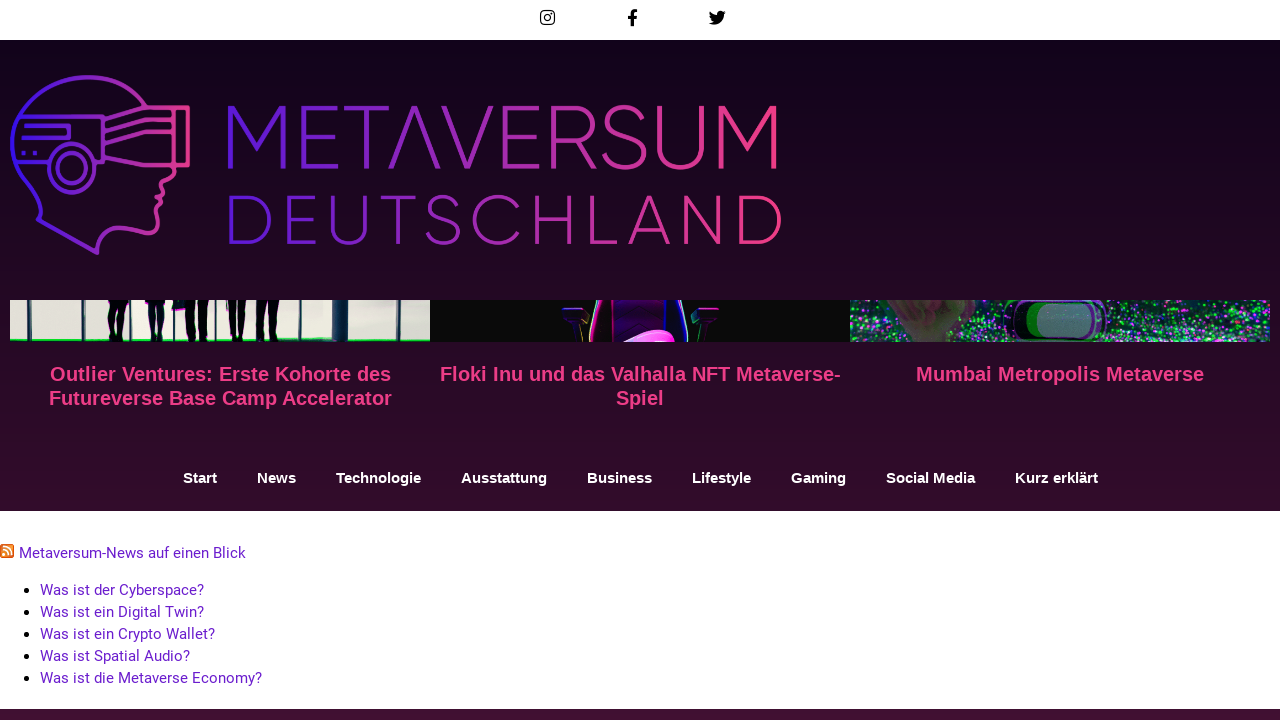

--- FILE ---
content_type: text/html; charset=UTF-8
request_url: https://metaversumdeutschland.de/tag/economy/
body_size: 13915
content:
<!doctype html>
<html lang="de">
<head>
	<meta charset="UTF-8">
	<meta name="viewport" content="width=device-width, initial-scale=1">
	<link rel="profile" href="https://gmpg.org/xfn/11">
	<title>Economy &#8211; Metaversum Deutschland</title>
<meta name="robots" content="index, follow, max-snippet:-1, max-image-preview:large, max-video-preview:-1">
<link rel="canonical" href="https://metaversumdeutschland.de/tag/economy/">
<meta property="og:url" content="https://metaversumdeutschland.de/tag/economy/">
<meta property="og:site_name" content="Metaversum Deutschland">
<meta property="og:locale" content="de_DE">
<meta property="og:type" content="object">
<meta property="og:title" content="Economy - Metaversum Deutschland">
<meta property="fb:pages" content="">
<meta property="fb:admins" content="">
<meta property="fb:app_id" content="">
<meta name="twitter:card" content="summary">
<meta name="twitter:site" content="">
<meta name="twitter:creator" content="">
<meta name="twitter:title" content="Economy - Metaversum Deutschland">
<link rel='dns-prefetch' href='//www.googletagmanager.com' />
<link rel='dns-prefetch' href='//i0.wp.com' />
<link rel='dns-prefetch' href='//pagead2.googlesyndication.com' />
<link rel="alternate" type="application/rss+xml" title="Metaversum Deutschland &raquo; Feed" href="https://metaversumdeutschland.de/feed/" />
<link rel="alternate" type="application/rss+xml" title="Metaversum Deutschland &raquo; Kommentar-Feed" href="https://metaversumdeutschland.de/comments/feed/" />
<link rel="alternate" type="application/rss+xml" title="Metaversum Deutschland &raquo; Economy Schlagwort-Feed" href="https://metaversumdeutschland.de/tag/economy/feed/" />
<link rel='stylesheet' id='all-css-c5e1d6ef1ef76258b8a8cd0e489d6f83' href='https://metaversumdeutschland.de/_jb_static/??-eJytVNtugzAM/Zs9Lc2oen2o9i2GGLAakigORfv7BejWaqVVU/aGrXMOPrZj2TlRWBPQBOl0W5Fh2cdQBFFa34itJFPoVmHMM0sOXxp5ET/f5RU11NhERI1aW4E6BiZYP6IXDZlnCUM6hVAjKPSxVBvQTxJ/[base64]/4Oax6rVkDjoSSW2mqZPyEMdHK7AoHCZw/3L8OAcZZvlKg2/2yXh1+v9Db6AokaZW68h55i1R0KZ/UmITCic2d7cg1G/PflsDtl2s9uvPvbr7VuRH7JvG9+OJg==' type='text/css' media='all' />
<style id='wp-img-auto-sizes-contain-inline-css'>
img:is([sizes=auto i],[sizes^="auto," i]){contain-intrinsic-size:3000px 1500px}
/*# sourceURL=wp-img-auto-sizes-contain-inline-css */
</style>
<style id='wp-emoji-styles-inline-css'>

	img.wp-smiley, img.emoji {
		display: inline !important;
		border: none !important;
		box-shadow: none !important;
		height: 1em !important;
		width: 1em !important;
		margin: 0 0.07em !important;
		vertical-align: -0.1em !important;
		background: none !important;
		padding: 0 !important;
	}
/*# sourceURL=wp-emoji-styles-inline-css */
</style>
<style id='classic-theme-styles-inline-css'>
/*! This file is auto-generated */
.wp-block-button__link{color:#fff;background-color:#32373c;border-radius:9999px;box-shadow:none;text-decoration:none;padding:calc(.667em + 2px) calc(1.333em + 2px);font-size:1.125em}.wp-block-file__button{background:#32373c;color:#fff;text-decoration:none}
/*# sourceURL=/wp-includes/css/classic-themes.min.css */
</style>
<style id='wpseopress-local-business-style-inline-css'>
span.wp-block-wpseopress-local-business-field{margin-right:8px}

/*# sourceURL=https://metaversumdeutschland.de/wp-content/plugins/wp-seopress-pro/public/editor/blocks/local-business/style-index.css */
</style>
<style id='wpseopress-table-of-contents-style-inline-css'>
.wp-block-wpseopress-table-of-contents li.active>a{font-weight:bold}

/*# sourceURL=https://metaversumdeutschland.de/wp-content/plugins/wp-seopress-pro/public/editor/blocks/table-of-contents/style-index.css */
</style>
<style id='global-styles-inline-css'>
:root{--wp--preset--aspect-ratio--square: 1;--wp--preset--aspect-ratio--4-3: 4/3;--wp--preset--aspect-ratio--3-4: 3/4;--wp--preset--aspect-ratio--3-2: 3/2;--wp--preset--aspect-ratio--2-3: 2/3;--wp--preset--aspect-ratio--16-9: 16/9;--wp--preset--aspect-ratio--9-16: 9/16;--wp--preset--color--black: #000000;--wp--preset--color--cyan-bluish-gray: #abb8c3;--wp--preset--color--white: #ffffff;--wp--preset--color--pale-pink: #f78da7;--wp--preset--color--vivid-red: #cf2e2e;--wp--preset--color--luminous-vivid-orange: #ff6900;--wp--preset--color--luminous-vivid-amber: #fcb900;--wp--preset--color--light-green-cyan: #7bdcb5;--wp--preset--color--vivid-green-cyan: #00d084;--wp--preset--color--pale-cyan-blue: #8ed1fc;--wp--preset--color--vivid-cyan-blue: #0693e3;--wp--preset--color--vivid-purple: #9b51e0;--wp--preset--gradient--vivid-cyan-blue-to-vivid-purple: linear-gradient(135deg,rgb(6,147,227) 0%,rgb(155,81,224) 100%);--wp--preset--gradient--light-green-cyan-to-vivid-green-cyan: linear-gradient(135deg,rgb(122,220,180) 0%,rgb(0,208,130) 100%);--wp--preset--gradient--luminous-vivid-amber-to-luminous-vivid-orange: linear-gradient(135deg,rgb(252,185,0) 0%,rgb(255,105,0) 100%);--wp--preset--gradient--luminous-vivid-orange-to-vivid-red: linear-gradient(135deg,rgb(255,105,0) 0%,rgb(207,46,46) 100%);--wp--preset--gradient--very-light-gray-to-cyan-bluish-gray: linear-gradient(135deg,rgb(238,238,238) 0%,rgb(169,184,195) 100%);--wp--preset--gradient--cool-to-warm-spectrum: linear-gradient(135deg,rgb(74,234,220) 0%,rgb(151,120,209) 20%,rgb(207,42,186) 40%,rgb(238,44,130) 60%,rgb(251,105,98) 80%,rgb(254,248,76) 100%);--wp--preset--gradient--blush-light-purple: linear-gradient(135deg,rgb(255,206,236) 0%,rgb(152,150,240) 100%);--wp--preset--gradient--blush-bordeaux: linear-gradient(135deg,rgb(254,205,165) 0%,rgb(254,45,45) 50%,rgb(107,0,62) 100%);--wp--preset--gradient--luminous-dusk: linear-gradient(135deg,rgb(255,203,112) 0%,rgb(199,81,192) 50%,rgb(65,88,208) 100%);--wp--preset--gradient--pale-ocean: linear-gradient(135deg,rgb(255,245,203) 0%,rgb(182,227,212) 50%,rgb(51,167,181) 100%);--wp--preset--gradient--electric-grass: linear-gradient(135deg,rgb(202,248,128) 0%,rgb(113,206,126) 100%);--wp--preset--gradient--midnight: linear-gradient(135deg,rgb(2,3,129) 0%,rgb(40,116,252) 100%);--wp--preset--font-size--small: 13px;--wp--preset--font-size--medium: 20px;--wp--preset--font-size--large: 36px;--wp--preset--font-size--x-large: 42px;--wp--preset--spacing--20: 0.44rem;--wp--preset--spacing--30: 0.67rem;--wp--preset--spacing--40: 1rem;--wp--preset--spacing--50: 1.5rem;--wp--preset--spacing--60: 2.25rem;--wp--preset--spacing--70: 3.38rem;--wp--preset--spacing--80: 5.06rem;--wp--preset--shadow--natural: 6px 6px 9px rgba(0, 0, 0, 0.2);--wp--preset--shadow--deep: 12px 12px 50px rgba(0, 0, 0, 0.4);--wp--preset--shadow--sharp: 6px 6px 0px rgba(0, 0, 0, 0.2);--wp--preset--shadow--outlined: 6px 6px 0px -3px rgb(255, 255, 255), 6px 6px rgb(0, 0, 0);--wp--preset--shadow--crisp: 6px 6px 0px rgb(0, 0, 0);}:where(.is-layout-flex){gap: 0.5em;}:where(.is-layout-grid){gap: 0.5em;}body .is-layout-flex{display: flex;}.is-layout-flex{flex-wrap: wrap;align-items: center;}.is-layout-flex > :is(*, div){margin: 0;}body .is-layout-grid{display: grid;}.is-layout-grid > :is(*, div){margin: 0;}:where(.wp-block-columns.is-layout-flex){gap: 2em;}:where(.wp-block-columns.is-layout-grid){gap: 2em;}:where(.wp-block-post-template.is-layout-flex){gap: 1.25em;}:where(.wp-block-post-template.is-layout-grid){gap: 1.25em;}.has-black-color{color: var(--wp--preset--color--black) !important;}.has-cyan-bluish-gray-color{color: var(--wp--preset--color--cyan-bluish-gray) !important;}.has-white-color{color: var(--wp--preset--color--white) !important;}.has-pale-pink-color{color: var(--wp--preset--color--pale-pink) !important;}.has-vivid-red-color{color: var(--wp--preset--color--vivid-red) !important;}.has-luminous-vivid-orange-color{color: var(--wp--preset--color--luminous-vivid-orange) !important;}.has-luminous-vivid-amber-color{color: var(--wp--preset--color--luminous-vivid-amber) !important;}.has-light-green-cyan-color{color: var(--wp--preset--color--light-green-cyan) !important;}.has-vivid-green-cyan-color{color: var(--wp--preset--color--vivid-green-cyan) !important;}.has-pale-cyan-blue-color{color: var(--wp--preset--color--pale-cyan-blue) !important;}.has-vivid-cyan-blue-color{color: var(--wp--preset--color--vivid-cyan-blue) !important;}.has-vivid-purple-color{color: var(--wp--preset--color--vivid-purple) !important;}.has-black-background-color{background-color: var(--wp--preset--color--black) !important;}.has-cyan-bluish-gray-background-color{background-color: var(--wp--preset--color--cyan-bluish-gray) !important;}.has-white-background-color{background-color: var(--wp--preset--color--white) !important;}.has-pale-pink-background-color{background-color: var(--wp--preset--color--pale-pink) !important;}.has-vivid-red-background-color{background-color: var(--wp--preset--color--vivid-red) !important;}.has-luminous-vivid-orange-background-color{background-color: var(--wp--preset--color--luminous-vivid-orange) !important;}.has-luminous-vivid-amber-background-color{background-color: var(--wp--preset--color--luminous-vivid-amber) !important;}.has-light-green-cyan-background-color{background-color: var(--wp--preset--color--light-green-cyan) !important;}.has-vivid-green-cyan-background-color{background-color: var(--wp--preset--color--vivid-green-cyan) !important;}.has-pale-cyan-blue-background-color{background-color: var(--wp--preset--color--pale-cyan-blue) !important;}.has-vivid-cyan-blue-background-color{background-color: var(--wp--preset--color--vivid-cyan-blue) !important;}.has-vivid-purple-background-color{background-color: var(--wp--preset--color--vivid-purple) !important;}.has-black-border-color{border-color: var(--wp--preset--color--black) !important;}.has-cyan-bluish-gray-border-color{border-color: var(--wp--preset--color--cyan-bluish-gray) !important;}.has-white-border-color{border-color: var(--wp--preset--color--white) !important;}.has-pale-pink-border-color{border-color: var(--wp--preset--color--pale-pink) !important;}.has-vivid-red-border-color{border-color: var(--wp--preset--color--vivid-red) !important;}.has-luminous-vivid-orange-border-color{border-color: var(--wp--preset--color--luminous-vivid-orange) !important;}.has-luminous-vivid-amber-border-color{border-color: var(--wp--preset--color--luminous-vivid-amber) !important;}.has-light-green-cyan-border-color{border-color: var(--wp--preset--color--light-green-cyan) !important;}.has-vivid-green-cyan-border-color{border-color: var(--wp--preset--color--vivid-green-cyan) !important;}.has-pale-cyan-blue-border-color{border-color: var(--wp--preset--color--pale-cyan-blue) !important;}.has-vivid-cyan-blue-border-color{border-color: var(--wp--preset--color--vivid-cyan-blue) !important;}.has-vivid-purple-border-color{border-color: var(--wp--preset--color--vivid-purple) !important;}.has-vivid-cyan-blue-to-vivid-purple-gradient-background{background: var(--wp--preset--gradient--vivid-cyan-blue-to-vivid-purple) !important;}.has-light-green-cyan-to-vivid-green-cyan-gradient-background{background: var(--wp--preset--gradient--light-green-cyan-to-vivid-green-cyan) !important;}.has-luminous-vivid-amber-to-luminous-vivid-orange-gradient-background{background: var(--wp--preset--gradient--luminous-vivid-amber-to-luminous-vivid-orange) !important;}.has-luminous-vivid-orange-to-vivid-red-gradient-background{background: var(--wp--preset--gradient--luminous-vivid-orange-to-vivid-red) !important;}.has-very-light-gray-to-cyan-bluish-gray-gradient-background{background: var(--wp--preset--gradient--very-light-gray-to-cyan-bluish-gray) !important;}.has-cool-to-warm-spectrum-gradient-background{background: var(--wp--preset--gradient--cool-to-warm-spectrum) !important;}.has-blush-light-purple-gradient-background{background: var(--wp--preset--gradient--blush-light-purple) !important;}.has-blush-bordeaux-gradient-background{background: var(--wp--preset--gradient--blush-bordeaux) !important;}.has-luminous-dusk-gradient-background{background: var(--wp--preset--gradient--luminous-dusk) !important;}.has-pale-ocean-gradient-background{background: var(--wp--preset--gradient--pale-ocean) !important;}.has-electric-grass-gradient-background{background: var(--wp--preset--gradient--electric-grass) !important;}.has-midnight-gradient-background{background: var(--wp--preset--gradient--midnight) !important;}.has-small-font-size{font-size: var(--wp--preset--font-size--small) !important;}.has-medium-font-size{font-size: var(--wp--preset--font-size--medium) !important;}.has-large-font-size{font-size: var(--wp--preset--font-size--large) !important;}.has-x-large-font-size{font-size: var(--wp--preset--font-size--x-large) !important;}
:where(.wp-block-post-template.is-layout-flex){gap: 1.25em;}:where(.wp-block-post-template.is-layout-grid){gap: 1.25em;}
:where(.wp-block-term-template.is-layout-flex){gap: 1.25em;}:where(.wp-block-term-template.is-layout-grid){gap: 1.25em;}
:where(.wp-block-columns.is-layout-flex){gap: 2em;}:where(.wp-block-columns.is-layout-grid){gap: 2em;}
:root :where(.wp-block-pullquote){font-size: 1.5em;line-height: 1.6;}
/*# sourceURL=global-styles-inline-css */
</style>



<!-- Google tag (gtag.js) snippet added by Site Kit -->
<!-- Google Analytics snippet added by Site Kit -->


<link rel="https://api.w.org/" href="https://metaversumdeutschland.de/wp-json/" /><link rel="alternate" title="JSON" type="application/json" href="https://metaversumdeutschland.de/wp-json/wp/v2/tags/345" /><link rel="EditURI" type="application/rsd+xml" title="RSD" href="https://metaversumdeutschland.de/xmlrpc.php?rsd" />
<meta name="generator" content="WordPress 6.9" />
<meta name="cdp-version" content="1.5.0" /><meta name="generator" content="Site Kit by Google 1.170.0" /><meta name="generator" content="performance-lab 4.0.1; plugins: ">

<!-- Google AdSense meta tags added by Site Kit -->
<meta name="google-adsense-platform-account" content="ca-host-pub-2644536267352236">
<meta name="google-adsense-platform-domain" content="sitekit.withgoogle.com">
<!-- End Google AdSense meta tags added by Site Kit -->
<meta name="generator" content="Elementor 3.34.2; features: additional_custom_breakpoints; settings: css_print_method-external, google_font-enabled, font_display-auto">
			<style>
				.e-con.e-parent:nth-of-type(n+4):not(.e-lazyloaded):not(.e-no-lazyload),
				.e-con.e-parent:nth-of-type(n+4):not(.e-lazyloaded):not(.e-no-lazyload) * {
					background-image: none !important;
				}
				@media screen and (max-height: 1024px) {
					.e-con.e-parent:nth-of-type(n+3):not(.e-lazyloaded):not(.e-no-lazyload),
					.e-con.e-parent:nth-of-type(n+3):not(.e-lazyloaded):not(.e-no-lazyload) * {
						background-image: none !important;
					}
				}
				@media screen and (max-height: 640px) {
					.e-con.e-parent:nth-of-type(n+2):not(.e-lazyloaded):not(.e-no-lazyload),
					.e-con.e-parent:nth-of-type(n+2):not(.e-lazyloaded):not(.e-no-lazyload) * {
						background-image: none !important;
					}
				}
			</style>
			
<!-- Google AdSense snippet added by Site Kit -->


<!-- End Google AdSense snippet added by Site Kit -->
<link rel="icon" href="https://i0.wp.com/metaversumdeutschland.de/wp-content/uploads/2022/02/cropped-Profilbild_schwarz_metaversum.jpg?fit=32%2C32&#038;ssl=1" sizes="32x32" />
<link rel="icon" href="https://i0.wp.com/metaversumdeutschland.de/wp-content/uploads/2022/02/cropped-Profilbild_schwarz_metaversum.jpg?fit=192%2C192&#038;ssl=1" sizes="192x192" />
<link rel="apple-touch-icon" href="https://i0.wp.com/metaversumdeutschland.de/wp-content/uploads/2022/02/cropped-Profilbild_schwarz_metaversum.jpg?fit=180%2C180&#038;ssl=1" />
<meta name="msapplication-TileImage" content="https://i0.wp.com/metaversumdeutschland.de/wp-content/uploads/2022/02/cropped-Profilbild_schwarz_metaversum.jpg?fit=270%2C270&#038;ssl=1" />
</head>
<body class="archive tag tag-economy tag-345 wp-custom-logo wp-theme-hello-elementor elementor-page-1559 elementor-default elementor-template-full-width elementor-kit-2116">


<a class="skip-link screen-reader-text" href="#content">Zum Inhalt springen</a>

		<header data-elementor-type="header" data-elementor-id="1624" class="elementor elementor-1624 elementor-location-header" data-elementor-post-type="elementor_library">
			<div class="elementor-element elementor-element-92a816e top-bar e-con-full e-flex e-con e-parent" data-id="92a816e" data-element_type="container" data-settings="{&quot;background_background&quot;:&quot;classic&quot;}">
		<div class="elementor-element elementor-element-799e89e e-con-full e-flex e-con e-child" data-id="799e89e" data-element_type="container">
				<div class="elementor-element elementor-element-7d808b8 e-grid-align-mobile-center e-grid-align-tablet-center elementor-shape-rounded elementor-grid-0 e-grid-align-center elementor-widget elementor-widget-social-icons" data-id="7d808b8" data-element_type="widget" data-widget_type="social-icons.default">
				<div class="elementor-widget-container">
							<div class="elementor-social-icons-wrapper elementor-grid" role="list">
							<span class="elementor-grid-item" role="listitem">
					<a class="elementor-icon elementor-social-icon elementor-social-icon-instagram elementor-repeater-item-7c2bcc0" href="https://www.instagram.com/metaversumd/" target="_blank">
						<span class="elementor-screen-only">Instagram</span>
						<i aria-hidden="true" class="fab fa-instagram"></i>					</a>
				</span>
							<span class="elementor-grid-item" role="listitem">
					<a class="elementor-icon elementor-social-icon elementor-social-icon-facebook-f elementor-repeater-item-5646027" href="https://www.facebook.com/metaversumd" target="_blank">
						<span class="elementor-screen-only">Facebook-f</span>
						<i aria-hidden="true" class="fab fa-facebook-f"></i>					</a>
				</span>
							<span class="elementor-grid-item" role="listitem">
					<a class="elementor-icon elementor-social-icon elementor-social-icon-twitter elementor-repeater-item-72bc942" href="https://twitter.com/metaversumD" target="_blank">
						<span class="elementor-screen-only">Twitter</span>
						<i aria-hidden="true" class="fab fa-twitter"></i>					</a>
				</span>
					</div>
						</div>
				</div>
				</div>
				</div>
		<div class="elementor-element elementor-element-8a96d38 site-brand-wrap e-flex e-con-boxed e-con e-parent" data-id="8a96d38" data-element_type="container">
					<div class="e-con-inner">
				<div class="elementor-element elementor-element-5106a3a elementor-widget__width-inherit elementor-widget elementor-widget-image" data-id="5106a3a" data-element_type="widget" data-widget_type="image.default">
				<div class="elementor-widget-container">
																<a href="https://metaversumdeutschland.de">
							<img width="800" height="187" src="https://metaversumdeutschland.de/wp-content/uploads/2022/05/md-logo.svg" class="attachment-large size-large wp-image-1451" alt="Metaversum Deutschland - Kopf mit Headset, Logo" />								</a>
															</div>
				</div>
					</div>
				</div>
		<div class="elementor-element elementor-element-79860e4 e-grid e-con-full e-con e-parent" data-id="79860e4" data-element_type="container">
				<div class="elementor-element elementor-element-7550792 elementor-grid-1 elementor-grid-tablet-1 elementor-posts--align-center elementor-grid-mobile-1 elementor-posts--thumbnail-top elementor-widget elementor-widget-posts" data-id="7550792" data-element_type="widget" data-settings="{&quot;classic_columns&quot;:&quot;1&quot;,&quot;classic_columns_tablet&quot;:&quot;1&quot;,&quot;classic_columns_mobile&quot;:&quot;1&quot;,&quot;classic_row_gap&quot;:{&quot;unit&quot;:&quot;px&quot;,&quot;size&quot;:35,&quot;sizes&quot;:[]},&quot;classic_row_gap_tablet&quot;:{&quot;unit&quot;:&quot;px&quot;,&quot;size&quot;:&quot;&quot;,&quot;sizes&quot;:[]},&quot;classic_row_gap_mobile&quot;:{&quot;unit&quot;:&quot;px&quot;,&quot;size&quot;:&quot;&quot;,&quot;sizes&quot;:[]}}" data-widget_type="posts.classic">
				<div class="elementor-widget-container">
							<div class="elementor-posts-container elementor-posts elementor-posts--skin-classic elementor-grid" role="list">
				<article class="elementor-post elementor-grid-item post-5967 post type-post status-publish format-standard has-post-thumbnail hentry category-business tag-futureverse tag-meta tag-metaverse tag-metaversum tag-metaversumd tag-metaversumdeutschland tag-startups tag-unternehmen tag-vr" role="listitem">
				<a class="elementor-post__thumbnail__link" href="https://metaversumdeutschland.de/outlier-ventures-erste-kohorte-des-futureverse-base-camp-accelerator/" tabindex="-1" >
			<div class="elementor-post__thumbnail"><img width="800" height="450" src="https://i0.wp.com/metaversumdeutschland.de/wp-content/uploads/2023/11/Business.png?fit=800%2C450&amp;ssl=1" class="attachment-large size-large wp-image-5424" alt="Kategorie: Business" /></div>
		</a>
				<div class="elementor-post__text">
				<h3 class="elementor-post__title">
			<a href="https://metaversumdeutschland.de/outlier-ventures-erste-kohorte-des-futureverse-base-camp-accelerator/" >
				Outlier Ventures: Erste Kohorte des Futureverse Base Camp Accelerator			</a>
		</h3>
				</div>
				</article>
				</div>
		
						</div>
				</div>
				<div class="elementor-element elementor-element-7038368 elementor-grid-1 elementor-grid-tablet-1 elementor-posts--align-center elementor-grid-mobile-1 elementor-posts--thumbnail-top elementor-widget elementor-widget-posts" data-id="7038368" data-element_type="widget" data-settings="{&quot;classic_columns&quot;:&quot;1&quot;,&quot;classic_columns_tablet&quot;:&quot;1&quot;,&quot;classic_columns_mobile&quot;:&quot;1&quot;,&quot;classic_row_gap&quot;:{&quot;unit&quot;:&quot;px&quot;,&quot;size&quot;:35,&quot;sizes&quot;:[]},&quot;classic_row_gap_tablet&quot;:{&quot;unit&quot;:&quot;px&quot;,&quot;size&quot;:&quot;&quot;,&quot;sizes&quot;:[]},&quot;classic_row_gap_mobile&quot;:{&quot;unit&quot;:&quot;px&quot;,&quot;size&quot;:&quot;&quot;,&quot;sizes&quot;:[]}}" data-widget_type="posts.classic">
				<div class="elementor-widget-container">
							<div class="elementor-posts-container elementor-posts elementor-posts--skin-classic elementor-grid" role="list">
				<article class="elementor-post elementor-grid-item post-5979 post type-post status-publish format-standard has-post-thumbnail hentry category-gaming tag-blockchain tag-meta tag-metaverse tag-metaversum tag-metaversumd tag-metaversumdeutschland tag-vr" role="listitem">
				<a class="elementor-post__thumbnail__link" href="https://metaversumdeutschland.de/floki-inu-und-das-valhalla-nft-metaverse-spiel/" tabindex="-1" >
			<div class="elementor-post__thumbnail"><img width="800" height="450" src="https://i0.wp.com/metaversumdeutschland.de/wp-content/uploads/2023/11/Gaming.png?fit=800%2C450&amp;ssl=1" class="attachment-large size-large wp-image-5425" alt="Kategorie: Gaming" /></div>
		</a>
				<div class="elementor-post__text">
				<h3 class="elementor-post__title">
			<a href="https://metaversumdeutschland.de/floki-inu-und-das-valhalla-nft-metaverse-spiel/" >
				Floki Inu und das Valhalla NFT Metaverse-Spiel			</a>
		</h3>
				</div>
				</article>
				</div>
		
						</div>
				</div>
				<div class="elementor-element elementor-element-bb82e0d elementor-grid-1 elementor-grid-tablet-1 elementor-posts--align-center elementor-grid-mobile-1 elementor-posts--thumbnail-top elementor-widget elementor-widget-posts" data-id="bb82e0d" data-element_type="widget" data-settings="{&quot;classic_columns&quot;:&quot;1&quot;,&quot;classic_columns_tablet&quot;:&quot;1&quot;,&quot;classic_columns_mobile&quot;:&quot;1&quot;,&quot;classic_row_gap&quot;:{&quot;unit&quot;:&quot;px&quot;,&quot;size&quot;:35,&quot;sizes&quot;:[]},&quot;classic_row_gap_tablet&quot;:{&quot;unit&quot;:&quot;px&quot;,&quot;size&quot;:&quot;&quot;,&quot;sizes&quot;:[]},&quot;classic_row_gap_mobile&quot;:{&quot;unit&quot;:&quot;px&quot;,&quot;size&quot;:&quot;&quot;,&quot;sizes&quot;:[]}}" data-widget_type="posts.classic">
				<div class="elementor-widget-container">
							<div class="elementor-posts-container elementor-posts elementor-posts--skin-classic elementor-grid" role="list">
				<article class="elementor-post elementor-grid-item post-6016 post type-post status-publish format-standard has-post-thumbnail hentry category-lifestyle tag-indien tag-infrastruktur tag-megaprojekte tag-meta tag-metaverse tag-metaversum tag-metaversumd tag-metaversumdeutschland tag-mumbai tag-vr" role="listitem">
				<a class="elementor-post__thumbnail__link" href="https://metaversumdeutschland.de/mumbai-metropolis-metaverse/" tabindex="-1" >
			<div class="elementor-post__thumbnail"><img width="800" height="450" src="https://i0.wp.com/metaversumdeutschland.de/wp-content/uploads/2023/11/Lifestyle.png?fit=800%2C450&amp;ssl=1" class="attachment-large size-large wp-image-5426" alt="Kategorie: Lifestyle" /></div>
		</a>
				<div class="elementor-post__text">
				<h3 class="elementor-post__title">
			<a href="https://metaversumdeutschland.de/mumbai-metropolis-metaverse/" >
				Mumbai Metropolis Metaverse			</a>
		</h3>
				</div>
				</article>
				</div>
		
						</div>
				</div>
				</div>
		<div class="elementor-element elementor-element-577b99d e-flex e-con-boxed e-con e-parent" data-id="577b99d" data-element_type="container">
					<div class="e-con-inner">
				<div class="elementor-element elementor-element-04c9be9 elementor-nav-menu--dropdown-tablet elementor-nav-menu__text-align-aside elementor-nav-menu--toggle elementor-nav-menu--burger elementor-widget elementor-widget-nav-menu" data-id="04c9be9" data-element_type="widget" data-settings="{&quot;layout&quot;:&quot;horizontal&quot;,&quot;submenu_icon&quot;:{&quot;value&quot;:&quot;&lt;i class=\&quot;fas fa-caret-down\&quot; aria-hidden=\&quot;true\&quot;&gt;&lt;\/i&gt;&quot;,&quot;library&quot;:&quot;fa-solid&quot;},&quot;toggle&quot;:&quot;burger&quot;}" data-widget_type="nav-menu.default">
				<div class="elementor-widget-container">
								<nav aria-label="Menü" class="elementor-nav-menu--main elementor-nav-menu__container elementor-nav-menu--layout-horizontal e--pointer-underline e--animation-fade">
				<ul id="menu-1-04c9be9" class="elementor-nav-menu"><li class="menu-item menu-item-type-post_type menu-item-object-page menu-item-home menu-item-2372"><a href="https://metaversumdeutschland.de/" class="elementor-item">Start</a></li>
<li class="menu-item menu-item-type-taxonomy menu-item-object-category menu-item-1483"><a href="https://metaversumdeutschland.de/category/news/" class="elementor-item">News</a></li>
<li class="menu-item menu-item-type-taxonomy menu-item-object-category menu-item-1484"><a href="https://metaversumdeutschland.de/category/tech/" class="elementor-item">Technologie</a></li>
<li class="menu-item menu-item-type-taxonomy menu-item-object-category menu-item-1488"><a href="https://metaversumdeutschland.de/category/ausstattung/" class="elementor-item">Ausstattung</a></li>
<li class="menu-item menu-item-type-taxonomy menu-item-object-category menu-item-1486"><a href="https://metaversumdeutschland.de/category/business/" class="elementor-item">Business</a></li>
<li class="menu-item menu-item-type-taxonomy menu-item-object-category menu-item-1485"><a href="https://metaversumdeutschland.de/category/lifestyle/" class="elementor-item">Lifestyle</a></li>
<li class="menu-item menu-item-type-taxonomy menu-item-object-category menu-item-1489"><a href="https://metaversumdeutschland.de/category/gaming/" class="elementor-item">Gaming</a></li>
<li class="menu-item menu-item-type-taxonomy menu-item-object-category menu-item-1487"><a href="https://metaversumdeutschland.de/category/socmed/" class="elementor-item">Social Media</a></li>
<li class="menu-item menu-item-type-taxonomy menu-item-object-category menu-item-1491"><a href="https://metaversumdeutschland.de/category/kurz-erklaert/" class="elementor-item">Kurz erklärt</a></li>
</ul>			</nav>
					<div class="elementor-menu-toggle" role="button" tabindex="0" aria-label="Menu Toggle" aria-expanded="false">
			<i aria-hidden="true" role="presentation" class="elementor-menu-toggle__icon--open eicon-menu-bar"></i><i aria-hidden="true" role="presentation" class="elementor-menu-toggle__icon--close eicon-close"></i>		</div>
					<nav class="elementor-nav-menu--dropdown elementor-nav-menu__container" aria-hidden="true">
				<ul id="menu-2-04c9be9" class="elementor-nav-menu"><li class="menu-item menu-item-type-post_type menu-item-object-page menu-item-home menu-item-2372"><a href="https://metaversumdeutschland.de/" class="elementor-item" tabindex="-1">Start</a></li>
<li class="menu-item menu-item-type-taxonomy menu-item-object-category menu-item-1483"><a href="https://metaversumdeutschland.de/category/news/" class="elementor-item" tabindex="-1">News</a></li>
<li class="menu-item menu-item-type-taxonomy menu-item-object-category menu-item-1484"><a href="https://metaversumdeutschland.de/category/tech/" class="elementor-item" tabindex="-1">Technologie</a></li>
<li class="menu-item menu-item-type-taxonomy menu-item-object-category menu-item-1488"><a href="https://metaversumdeutschland.de/category/ausstattung/" class="elementor-item" tabindex="-1">Ausstattung</a></li>
<li class="menu-item menu-item-type-taxonomy menu-item-object-category menu-item-1486"><a href="https://metaversumdeutschland.de/category/business/" class="elementor-item" tabindex="-1">Business</a></li>
<li class="menu-item menu-item-type-taxonomy menu-item-object-category menu-item-1485"><a href="https://metaversumdeutschland.de/category/lifestyle/" class="elementor-item" tabindex="-1">Lifestyle</a></li>
<li class="menu-item menu-item-type-taxonomy menu-item-object-category menu-item-1489"><a href="https://metaversumdeutschland.de/category/gaming/" class="elementor-item" tabindex="-1">Gaming</a></li>
<li class="menu-item menu-item-type-taxonomy menu-item-object-category menu-item-1487"><a href="https://metaversumdeutschland.de/category/socmed/" class="elementor-item" tabindex="-1">Social Media</a></li>
<li class="menu-item menu-item-type-taxonomy menu-item-object-category menu-item-1491"><a href="https://metaversumdeutschland.de/category/kurz-erklaert/" class="elementor-item" tabindex="-1">Kurz erklärt</a></li>
</ul>			</nav>
						</div>
				</div>
					</div>
				</div>
		<div class="elementor-element elementor-element-4497c22 e-con-full e-flex e-con e-parent" data-id="4497c22" data-element_type="container" data-settings="{&quot;background_background&quot;:&quot;classic&quot;}">
				<div class="elementor-element elementor-element-43f6ab1 elementor-widget elementor-widget-wp-widget-rss" data-id="43f6ab1" data-element_type="widget" data-widget_type="wp-widget-rss.default">
				<div class="elementor-widget-container">
					<h5><a class="rsswidget rss-widget-feed" href="http://metaversumdeutschland.de"><img class="rss-widget-icon" style="border:0" width="14" height="14" src="https://metaversumdeutschland.de/wp-includes/images/rss.png" alt="RSS" /></a> <a class="rsswidget rss-widget-title" href="https://metaversumdeutschland.de/">Metaversum-News auf einen Blick</a></h5><ul><li><a class='rsswidget' href='https://metaversumdeutschland.de/was-ist-der-cyberspace/'>Was ist der Cyberspace?</a></li><li><a class='rsswidget' href='https://metaversumdeutschland.de/was-ist-ein-digital-twin/'>Was ist ein Digital Twin?</a></li><li><a class='rsswidget' href='https://metaversumdeutschland.de/was-ist-ein-crypto-wallet/'>Was ist ein Crypto Wallet?</a></li><li><a class='rsswidget' href='https://metaversumdeutschland.de/was-ist-spatial-audio/'>Was ist Spatial Audio?</a></li><li><a class='rsswidget' href='https://metaversumdeutschland.de/was-ist-die-metaverse-economy/'>Was ist die Metaverse Economy?</a></li></ul>				</div>
				</div>
				</div>
				</header>
				<div data-elementor-type="archive" data-elementor-id="1559" class="elementor elementor-1559 elementor-location-archive" data-elementor-post-type="elementor_library">
			<div class="elementor-element elementor-element-0dd1f51 news-page-section news-detail-section e-flex e-con-boxed e-con e-parent" data-id="0dd1f51" data-element_type="container" data-settings="{&quot;background_background&quot;:&quot;classic&quot;}">
					<div class="e-con-inner">
		<div class="elementor-element elementor-element-390fc03 news-category-details e-con-full e-flex e-con e-parent" data-id="390fc03" data-element_type="container">
				<div class="elementor-element elementor-element-7818909 elementor-widget elementor-widget-post-info" data-id="7818909" data-element_type="widget" data-widget_type="post-info.default">
				<div class="elementor-widget-container">
							<ul class="elementor-inline-items elementor-icon-list-items elementor-post-info">
								<li class="elementor-icon-list-item elementor-repeater-item-9ecc03f elementor-inline-item">
										<span class="elementor-icon-list-icon">
								<i aria-hidden="true" class="far fa-tags"></i>							</span>
									<span class="elementor-icon-list-text elementor-post-info__item elementor-post-info__item--type-custom">
										Kategorie: <a href="https://metaversumdeutschland.de/category/kurz-erklaert/" rel="tag">Kurz erklärt</a>					</span>
								</li>
				</ul>
						</div>
				</div>
				<div class="elementor-element elementor-element-4ab4f81 elementor-grid-1 list-page elementor-posts--align-left elementor-grid-tablet-2 elementor-grid-mobile-1 elementor-posts--thumbnail-top elementor-widget elementor-widget-archive-posts" data-id="4ab4f81" data-element_type="widget" data-settings="{&quot;archive_classic_columns&quot;:&quot;1&quot;,&quot;pagination_type&quot;:&quot;numbers_and_prev_next&quot;,&quot;archive_classic_row_gap&quot;:{&quot;unit&quot;:&quot;px&quot;,&quot;size&quot;:0,&quot;sizes&quot;:[]},&quot;archive_classic_columns_tablet&quot;:&quot;2&quot;,&quot;archive_classic_columns_mobile&quot;:&quot;1&quot;,&quot;archive_classic_row_gap_tablet&quot;:{&quot;unit&quot;:&quot;px&quot;,&quot;size&quot;:&quot;&quot;,&quot;sizes&quot;:[]},&quot;archive_classic_row_gap_mobile&quot;:{&quot;unit&quot;:&quot;px&quot;,&quot;size&quot;:&quot;&quot;,&quot;sizes&quot;:[]}}" data-widget_type="archive-posts.archive_classic">
				<div class="elementor-widget-container">
							<div class="elementor-posts-container elementor-posts elementor-posts--skin-classic elementor-grid" role="list">
				<article class="elementor-post elementor-grid-item post-5187 post type-post status-publish format-standard has-post-thumbnail hentry category-kurz-erklaert tag-blockchain tag-economy tag-krypto tag-meta tag-metaverse tag-metaversum tag-metaversumd tag-metaversumdeutschland tag-nft tag-web3" role="listitem">
				<a class="elementor-post__thumbnail__link" href="https://metaversumdeutschland.de/was-ist-die-metaverse-economy/" tabindex="-1" >
			<div class="elementor-post__thumbnail"><img width="768" height="768" src="https://i0.wp.com/metaversumdeutschland.de/wp-content/uploads/2023/05/kurzerklaert4.jpeg?fit=768%2C768&amp;ssl=1" class="attachment-medium_large size-medium_large wp-image-3749" alt="Kategoriebild Kurz erklärt auf MetaversumD-Blog" /></div>
		</a>
				<div class="elementor-post__text">
				<h3 class="elementor-post__title">
			<a href="https://metaversumdeutschland.de/was-ist-die-metaverse-economy/" >
				Was ist die Metaverse Economy?			</a>
		</h3>
				<div class="elementor-post__meta-data">
					<span class="elementor-post-author">
			Rebecca		</span>
				<span class="elementor-post-date">
			29. März 2024		</span>
				</div>
				<div class="elementor-post__excerpt">
			<p>Metaverse Economy: Digitale Vermögenswerte wie Kryptowährungen und NFTs prägen das wirtschaftliche Ökosystem in den Sektoren Kunst, Gaming und soziale Interaktionen, basierend auf Blockchain-Technologie.</p>
		</div>
		
		<a class="elementor-post__read-more" href="https://metaversumdeutschland.de/was-ist-die-metaverse-economy/" aria-label="Read more about Was ist die Metaverse Economy?" tabindex="-1" >
			... weiterlesen		</a>

				</div>
				</article>
				</div>
		
						</div>
				</div>
				</div>
		<div class="elementor-element elementor-element-e3052ba e-con-full elementor-hidden-tablet elementor-hidden-mobile e-flex e-con e-parent" data-id="e3052ba" data-element_type="container" data-settings="{&quot;background_background&quot;:&quot;gradient&quot;}">
				<div class="elementor-element elementor-element-f89c7a0 elementor-nav-menu__align-center elementor-nav-menu--dropdown-tablet elementor-nav-menu__text-align-aside elementor-nav-menu--toggle elementor-nav-menu--burger elementor-widget elementor-widget-nav-menu" data-id="f89c7a0" data-element_type="widget" data-settings="{&quot;layout&quot;:&quot;vertical&quot;,&quot;submenu_icon&quot;:{&quot;value&quot;:&quot;&lt;i class=\&quot;fas fa-caret-down\&quot; aria-hidden=\&quot;true\&quot;&gt;&lt;\/i&gt;&quot;,&quot;library&quot;:&quot;fa-solid&quot;},&quot;toggle&quot;:&quot;burger&quot;}" data-widget_type="nav-menu.default">
				<div class="elementor-widget-container">
								<nav aria-label="Menü" class="elementor-nav-menu--main elementor-nav-menu__container elementor-nav-menu--layout-vertical e--pointer-underline e--animation-fade">
				<ul id="menu-1-f89c7a0" class="elementor-nav-menu sm-vertical"><li class="menu-item menu-item-type-post_type menu-item-object-page menu-item-home menu-item-2372"><a href="https://metaversumdeutschland.de/" class="elementor-item">Start</a></li>
<li class="menu-item menu-item-type-taxonomy menu-item-object-category menu-item-1483"><a href="https://metaversumdeutschland.de/category/news/" class="elementor-item">News</a></li>
<li class="menu-item menu-item-type-taxonomy menu-item-object-category menu-item-1484"><a href="https://metaversumdeutschland.de/category/tech/" class="elementor-item">Technologie</a></li>
<li class="menu-item menu-item-type-taxonomy menu-item-object-category menu-item-1488"><a href="https://metaversumdeutschland.de/category/ausstattung/" class="elementor-item">Ausstattung</a></li>
<li class="menu-item menu-item-type-taxonomy menu-item-object-category menu-item-1486"><a href="https://metaversumdeutschland.de/category/business/" class="elementor-item">Business</a></li>
<li class="menu-item menu-item-type-taxonomy menu-item-object-category menu-item-1485"><a href="https://metaversumdeutschland.de/category/lifestyle/" class="elementor-item">Lifestyle</a></li>
<li class="menu-item menu-item-type-taxonomy menu-item-object-category menu-item-1489"><a href="https://metaversumdeutschland.de/category/gaming/" class="elementor-item">Gaming</a></li>
<li class="menu-item menu-item-type-taxonomy menu-item-object-category menu-item-1487"><a href="https://metaversumdeutschland.de/category/socmed/" class="elementor-item">Social Media</a></li>
<li class="menu-item menu-item-type-taxonomy menu-item-object-category menu-item-1491"><a href="https://metaversumdeutschland.de/category/kurz-erklaert/" class="elementor-item">Kurz erklärt</a></li>
</ul>			</nav>
					<div class="elementor-menu-toggle" role="button" tabindex="0" aria-label="Menu Toggle" aria-expanded="false">
			<i aria-hidden="true" role="presentation" class="elementor-menu-toggle__icon--open eicon-menu-bar"></i><i aria-hidden="true" role="presentation" class="elementor-menu-toggle__icon--close eicon-close"></i>		</div>
					<nav class="elementor-nav-menu--dropdown elementor-nav-menu__container" aria-hidden="true">
				<ul id="menu-2-f89c7a0" class="elementor-nav-menu sm-vertical"><li class="menu-item menu-item-type-post_type menu-item-object-page menu-item-home menu-item-2372"><a href="https://metaversumdeutschland.de/" class="elementor-item" tabindex="-1">Start</a></li>
<li class="menu-item menu-item-type-taxonomy menu-item-object-category menu-item-1483"><a href="https://metaversumdeutschland.de/category/news/" class="elementor-item" tabindex="-1">News</a></li>
<li class="menu-item menu-item-type-taxonomy menu-item-object-category menu-item-1484"><a href="https://metaversumdeutschland.de/category/tech/" class="elementor-item" tabindex="-1">Technologie</a></li>
<li class="menu-item menu-item-type-taxonomy menu-item-object-category menu-item-1488"><a href="https://metaversumdeutschland.de/category/ausstattung/" class="elementor-item" tabindex="-1">Ausstattung</a></li>
<li class="menu-item menu-item-type-taxonomy menu-item-object-category menu-item-1486"><a href="https://metaversumdeutschland.de/category/business/" class="elementor-item" tabindex="-1">Business</a></li>
<li class="menu-item menu-item-type-taxonomy menu-item-object-category menu-item-1485"><a href="https://metaversumdeutschland.de/category/lifestyle/" class="elementor-item" tabindex="-1">Lifestyle</a></li>
<li class="menu-item menu-item-type-taxonomy menu-item-object-category menu-item-1489"><a href="https://metaversumdeutschland.de/category/gaming/" class="elementor-item" tabindex="-1">Gaming</a></li>
<li class="menu-item menu-item-type-taxonomy menu-item-object-category menu-item-1487"><a href="https://metaversumdeutschland.de/category/socmed/" class="elementor-item" tabindex="-1">Social Media</a></li>
<li class="menu-item menu-item-type-taxonomy menu-item-object-category menu-item-1491"><a href="https://metaversumdeutschland.de/category/kurz-erklaert/" class="elementor-item" tabindex="-1">Kurz erklärt</a></li>
</ul>			</nav>
						</div>
				</div>
				</div>
					</div>
				</div>
				</div>
				<footer data-elementor-type="footer" data-elementor-id="1688" class="elementor elementor-1688 elementor-location-footer" data-elementor-post-type="elementor_library">
			<div class="elementor-element elementor-element-64f073d footer-wrapper e-flex e-con-boxed e-con e-parent" data-id="64f073d" data-element_type="container" data-settings="{&quot;background_background&quot;:&quot;classic&quot;,&quot;shape_divider_top&quot;:&quot;arrow&quot;}">
					<div class="e-con-inner">
				<div class="elementor-shape elementor-shape-top" aria-hidden="true" data-negative="false">
			<svg xmlns="http://www.w3.org/2000/svg" viewBox="0 0 700 10" preserveAspectRatio="none">
	<path class="elementor-shape-fill" d="M350,10L340,0h20L350,10z"/>
</svg>		</div>
		<div class="elementor-element elementor-element-59eb046 e-con-full e-flex e-con e-parent" data-id="59eb046" data-element_type="container">
				<div class="elementor-element elementor-element-6f98bd4 elementor-widget elementor-widget-html" data-id="6f98bd4" data-element_type="widget" data-widget_type="html.default">
				<div class="elementor-widget-container">
					
<!-- Displayanzeige Quadrat 4 -->
<ins class="adsbygoogle"
     style="display:block"
     data-ad-client="ca-pub-2168851344881089"
     data-ad-slot="1803659651"
     data-ad-format="auto"
     data-full-width-responsive="true"></ins>
				</div>
				</div>
				</div>
		<div class="elementor-element elementor-element-5498c36 e-con-full e-flex e-con e-parent" data-id="5498c36" data-element_type="container">
				<div class="elementor-element elementor-element-74afee9 elementor-widget elementor-widget-image" data-id="74afee9" data-element_type="widget" data-widget_type="image.default">
				<div class="elementor-widget-container">
															<img width="308" height="72" src="https://metaversumdeutschland.de/wp-content/uploads/2022/05/md-logo-white.svg" class="attachment-full size-full wp-image-1450" alt="Metaversum Deutschland - Kopf mit Headset, weiß" />															</div>
				</div>
				<div class="elementor-element elementor-element-f9abdda elementor-widget elementor-widget-text-editor" data-id="f9abdda" data-element_type="widget" data-widget_type="text-editor.default">
				<div class="elementor-widget-container">
									<p>Alles rund ums Metaversum / Metaverse und verwandte Themen.</p>								</div>
				</div>
				<div class="elementor-element elementor-element-65fec9d after-line elementor-widget elementor-widget-heading" data-id="65fec9d" data-element_type="widget" data-widget_type="heading.default">
				<div class="elementor-widget-container">
					<h2 class="elementor-heading-title elementor-size-default"><a href="https://metaversumdeutschland.de/?page_id=2537">Datenschutz</a></h2>				</div>
				</div>
				<div class="elementor-element elementor-element-81d34c3 after-line elementor-widget elementor-widget-heading" data-id="81d34c3" data-element_type="widget" data-widget_type="heading.default">
				<div class="elementor-widget-container">
					<h2 class="elementor-heading-title elementor-size-default"><a href="https://metaversumdeutschland.de/?page_id=2529">Impressum</a></h2>				</div>
				</div>
				<div class="elementor-element elementor-element-de87d35 elementor-widget elementor-widget-text-editor" data-id="de87d35" data-element_type="widget" data-widget_type="text-editor.default">
				<div class="elementor-widget-container">
									<p><span class="fc-copyright"><span class="fc-copyright-text">© 2023 | Metaversum Chicks</span></span></p>								</div>
				</div>
				</div>
		<div class="elementor-element elementor-element-b6c25a9 e-con-full e-flex e-con e-parent" data-id="b6c25a9" data-element_type="container">
				<div class="elementor-element elementor-element-9e68562 e-grid-align-mobile-center elementor-grid-1 elementor-shape-rounded e-grid-align-center elementor-widget elementor-widget-social-icons" data-id="9e68562" data-element_type="widget" data-widget_type="social-icons.default">
				<div class="elementor-widget-container">
							<div class="elementor-social-icons-wrapper elementor-grid" role="list">
							<span class="elementor-grid-item" role="listitem">
					<a class="elementor-icon elementor-social-icon elementor-social-icon-instagram elementor-repeater-item-7c2bcc0" href="https://www.instagram.com/metaversumd/" target="_blank">
						<span class="elementor-screen-only">Instagram</span>
						<i aria-hidden="true" class="fab fa-instagram"></i>					</a>
				</span>
							<span class="elementor-grid-item" role="listitem">
					<a class="elementor-icon elementor-social-icon elementor-social-icon-facebook-f elementor-repeater-item-5646027" href="https://www.facebook.com/metaversumd" target="_blank">
						<span class="elementor-screen-only">Facebook-f</span>
						<i aria-hidden="true" class="fab fa-facebook-f"></i>					</a>
				</span>
							<span class="elementor-grid-item" role="listitem">
					<a class="elementor-icon elementor-social-icon elementor-social-icon-twitter elementor-repeater-item-72bc942" href="https://twitter.com/metaversumD" target="_blank">
						<span class="elementor-screen-only">Twitter</span>
						<i aria-hidden="true" class="fab fa-twitter"></i>					</a>
				</span>
					</div>
						</div>
				</div>
				</div>
		<div class="elementor-element elementor-element-569ea14 e-con-full e-flex e-con e-parent" data-id="569ea14" data-element_type="container">
				<div class="elementor-element elementor-element-5c9ae4c elementor-widget elementor-widget-sitemap" data-id="5c9ae4c" data-element_type="widget" data-widget_type="sitemap.default">
				<div class="elementor-widget-container">
					<div class="elementor-sitemap-wrap"><div class="elementor-sitemap-section"><h2 class="elementor-sitemap-title elementor-sitemap-page-title">Seiten</h2><ul class="elementor-sitemap-list elementor-sitemap-page-list"><li class="elementor-sitemap-item elementor-sitemap-item-page page_item page-item-677 current_page_parent"><a href="https://metaversumdeutschland.de/blog/">Blog</a></li><li class="elementor-sitemap-item elementor-sitemap-item-page page_item page-item-2245"><a href="https://metaversumdeutschland.de/">Start</a></li><li class="elementor-sitemap-item elementor-sitemap-item-page page_item page-item-2529"><a href="https://metaversumdeutschland.de/impressum/">Impressum</a></li><li class="elementor-sitemap-item elementor-sitemap-item-page page_item page-item-2537"><a href="https://metaversumdeutschland.de/datenschutz/">Datenschutz</a></li></ul></div><div class="elementor-sitemap-section"><h2 class="elementor-sitemap-title elementor-sitemap-category-title">Kategorien</h2><ul class="elementor-sitemap-list elementor-sitemap-category-list">	<li class="elementor-sitemap-item elementor-sitemap-item-category cat-item cat-item-5"><a href="https://metaversumdeutschland.de/category/socmed/">Social Media</a>
</li>
	<li class="elementor-sitemap-item elementor-sitemap-item-category cat-item cat-item-14"><a href="https://metaversumdeutschland.de/category/business/">Business</a>
</li>
	<li class="elementor-sitemap-item elementor-sitemap-item-category cat-item cat-item-15"><a href="https://metaversumdeutschland.de/category/lifestyle/">Lifestyle</a>
</li>
	<li class="elementor-sitemap-item elementor-sitemap-item-category cat-item cat-item-16"><a href="https://metaversumdeutschland.de/category/news/">News</a>
</li>
	<li class="elementor-sitemap-item elementor-sitemap-item-category cat-item cat-item-17"><a href="https://metaversumdeutschland.de/category/tech/">Technologie</a>
</li>
	<li class="elementor-sitemap-item elementor-sitemap-item-category cat-item cat-item-18"><a href="https://metaversumdeutschland.de/category/ausstattung/">Ausstattung</a>
</li>
	<li class="elementor-sitemap-item elementor-sitemap-item-category cat-item cat-item-62"><a href="https://metaversumdeutschland.de/category/gaming/">Gaming</a>
</li>
	<li class="elementor-sitemap-item elementor-sitemap-item-category cat-item cat-item-106"><a href="https://metaversumdeutschland.de/category/kurz-erklaert/">Kurz erklärt</a>
</li>
	<li class="elementor-sitemap-item elementor-sitemap-item-category cat-item cat-item-230"><a href="https://metaversumdeutschland.de/category/ai-ki/">AI / KI</a>
</li>
</ul></div></div>				</div>
				</div>
				</div>
					</div>
				</div>
				</footer>
		

<script data-jetpack-boost="ignore" type="importmap" id="wp-importmap">
{"imports":{"borlabs-cookie-stub":"https://metaversumdeutschland.de/wp-content/plugins/borlabs-cookie/assets/javascript/borlabs-cookie-tcf-stub.min.js?ver=3.0.6-32"}}
</script>

<!--googleoff: all--><div data-nosnippet data-borlabs-cookie-disable-dialog='false' data-borlabs-cookie-consent-required='true' id='BorlabsCookieBox'></div><div id='BorlabsCookieWidget' class='brlbs-cmpnt-container'></div><!--googleon: all-->			
			
















<script data-jetpack-boost="ignore" id="wp-emoji-settings" type="application/json">
{"baseUrl":"https://s.w.org/images/core/emoji/17.0.2/72x72/","ext":".png","svgUrl":"https://s.w.org/images/core/emoji/17.0.2/svg/","svgExt":".svg","source":{"concatemoji":"https://metaversumdeutschland.de/wp-includes/js/wp-emoji-release.min.js?ver=6.9"}}
</script>


<script src="https://metaversumdeutschland.de/wp-includes/js/jquery/jquery.min.js?ver=3.7.1" id="jquery-core-js"></script><script type='text/javascript' src='https://metaversumdeutschland.de/_jb_static/??/wp-includes/js/jquery/jquery-migrate.min.js,/wp-content/cache/borlabs-cookie/1/borlabs-cookie-config-de.json.js?m=1712701840&#038;cb=1'></script><script src="https://www.googletagmanager.com/gtag/js?id=GT-KD29TQK" id="google_gtagjs-js" async></script><script id="google_gtagjs-js-after">
window.dataLayer = window.dataLayer || [];function gtag(){dataLayer.push(arguments);}
gtag("set","linker",{"domains":["metaversumdeutschland.de"]});
gtag("js", new Date());
gtag("set", "developer_id.dZTNiMT", true);
gtag("config", "GT-KD29TQK");
//# sourceURL=google_gtagjs-js-after
</script><script async src="https://pagead2.googlesyndication.com/pagead/js/adsbygoogle.js?client=ca-pub-2168851344881089&amp;host=ca-host-pub-2644536267352236" crossorigin="anonymous"></script><script async src="https://pagead2.googlesyndication.com/pagead/js/adsbygoogle.js?client=ca-pub-2168851344881089"
     crossorigin="anonymous"></script><script>
     (adsbygoogle = window.adsbygoogle || []).push({});
</script><script type="speculationrules">
{"prefetch":[{"source":"document","where":{"and":[{"href_matches":"/*"},{"not":{"href_matches":["/wp-*.php","/wp-admin/*","/wp-content/uploads/*","/wp-content/*","/wp-content/plugins/*","/wp-content/themes/hello-elementor/*","/*\\?(.+)"]}},{"not":{"selector_matches":"a[rel~=\"nofollow\"]"}},{"not":{"selector_matches":".no-prefetch, .no-prefetch a"}}]},"eagerness":"conservative"}]}
</script><script type="module" src="https://metaversumdeutschland.de/wp-content/plugins/borlabs-cookie/assets/javascript/borlabs-cookie-tcf-stub.min.js?ver=3.0.6-32" id="borlabs-cookie-stub-js-module" data-cfasync="false" data-no-minify="1" data-no-optimize="1"></script><script>
				const lazyloadRunObserver = () => {
					const lazyloadBackgrounds = document.querySelectorAll( `.e-con.e-parent:not(.e-lazyloaded)` );
					const lazyloadBackgroundObserver = new IntersectionObserver( ( entries ) => {
						entries.forEach( ( entry ) => {
							if ( entry.isIntersecting ) {
								let lazyloadBackground = entry.target;
								if( lazyloadBackground ) {
									lazyloadBackground.classList.add( 'e-lazyloaded' );
								}
								lazyloadBackgroundObserver.unobserve( entry.target );
							}
						});
					}, { rootMargin: '200px 0px 200px 0px' } );
					lazyloadBackgrounds.forEach( ( lazyloadBackground ) => {
						lazyloadBackgroundObserver.observe( lazyloadBackground );
					} );
				};
				const events = [
					'DOMContentLoaded',
					'elementor/lazyload/observe',
				];
				events.forEach( ( event ) => {
					document.addEventListener( event, lazyloadRunObserver );
				} );
			</script><script type='text/javascript' src='https://metaversumdeutschland.de/_jb_static/??/wp-content/plugins/jetpack-boost/jetpack_vendor/automattic/jetpack-image-cdn/dist/image-cdn.js,/wp-includes/js/dist/hooks.min.js?m=1764761890&#038;cb=1'></script><script src="https://metaversumdeutschland.de/wp-includes/js/dist/i18n.min.js?ver=c26c3dc7bed366793375" id="wp-i18n-js"></script><script id="wp-i18n-js-after">
wp.i18n.setLocaleData( { 'text direction\u0004ltr': [ 'ltr' ] } );
//# sourceURL=wp-i18n-js-after
</script><script type='text/javascript' src='https://metaversumdeutschland.de/wp-content/plugins/contact-form-7/includes/swv/js/index.js?m=1764491094'></script><script id="contact-form-7-js-translations">
( function( domain, translations ) {
	var localeData = translations.locale_data[ domain ] || translations.locale_data.messages;
	localeData[""].domain = domain;
	wp.i18n.setLocaleData( localeData, domain );
} )( "contact-form-7", {"translation-revision-date":"2025-10-26 03:25:04+0000","generator":"GlotPress\/4.0.3","domain":"messages","locale_data":{"messages":{"":{"domain":"messages","plural-forms":"nplurals=2; plural=n != 1;","lang":"de"},"This contact form is placed in the wrong place.":["Dieses Kontaktformular wurde an der falschen Stelle platziert."],"Error:":["Fehler:"]}},"comment":{"reference":"includes\/js\/index.js"}} );
//# sourceURL=contact-form-7-js-translations
</script><script id="contact-form-7-js-before">
var wpcf7 = {
    "api": {
        "root": "https:\/\/metaversumdeutschland.de\/wp-json\/",
        "namespace": "contact-form-7\/v1"
    },
    "cached": 1
};
//# sourceURL=contact-form-7-js-before
</script><script src="https://metaversumdeutschland.de/wp-content/plugins/contact-form-7/includes/js/index.js?ver=6.1.4" id="contact-form-7-js"></script><script type='text/javascript' src='https://metaversumdeutschland.de/_jb_static/??/wp-content/themes/hello-elementor/assets/js/hello-frontend.min.js,/wp-content/plugins/elementor/assets/js/webpack.runtime.min.js?m=1768940648&#038;cb=1'></script><script id="elementor-frontend-modules-js-before">
(function() {
    const allFbWidgets = document.querySelectorAll('div.elementor-widget[data-widget_type^="facebook"]');
    for (let fb of allFbWidgets) {
        fb.dataset.widget_type = 'brlabs_' + fb.dataset.widget_type;
    }
})();
(function() {
    const allYtWidgets = document.querySelectorAll('div.elementor-widget-video[data-widget_type^="video."][data-settings*="youtube_url"]');
    for (let yt of allYtWidgets) {
        if (yt.dataset.brlbsUnblocked === 'true') {
            continue;
        }
        yt.dataset.widget_type = 'brlbs_' + yt.dataset.widget_type;
        yt.dataset.settings = yt.dataset.settings.replace('show_image_overlay', 'brlbs_dont_show_image_overlay');
    }
})();
(function() {
    const allBackgroundContainerYt = Array.from(document.querySelectorAll('[data-brlbs-elementor-bg-video-yt="true"]'));
    const allBackgroundContainerVimeo = Array.from(document.querySelectorAll('[data-brlbs-elementor-bg-video-vimeo="true"]'));
    const allBackgroundContainerYtIds = allBackgroundContainerYt.map(e => e.dataset.id);
    const allBackgroundContainerVimeoIds = allBackgroundContainerVimeo.map(e => e.dataset.id);
    const allBackgroundContainerIds = [...allBackgroundContainerYtIds, ...allBackgroundContainerVimeoIds];

    function insertBackgroundVideoCbs() {
        for (let id of allBackgroundContainerIds) {
            const videoContainer = document.querySelector('[data-id="'+id+'"]');
            const template = document.getElementById('brlbs-cmpnt-cb-template-elementor-bg-video-' + id);
            if (videoContainer && template) {
                const videoEmbed = videoContainer.querySelector('.elementor-background-video-embed');
                const cb = template.content.cloneNode(true).querySelector('.brlbs-cmpnt-container');
                if (videoEmbed.nextSibling) {
                    videoEmbed.parentNode.insertBefore(cb, videoEmbed.nextSibling);
                } else {
                    videoEmbed.parentNode.appendChild(cb);
                }
            }

        }
    }
    window.addEventListener("load", () => insertBackgroundVideoCbs());

    window.addEventListener( 'elementor/frontend/init', function() {
        let first = true;
        elementorFrontend.hooks.addAction('frontend/element_ready/global', () => {
            if (first === true) {
                first = false;
                if (allBackgroundContainerYtIds.length > 0) {
                    const ytApiReadyOriginal = elementorFrontend.utils.youtube.onApiReady;
                    let waitingYtCounter = 0;
                    elementorFrontend.utils.youtube.onApiReady = (callback) => {
                        document.addEventListener('brlbs_elementor_bgVideo_yt_unblocked', () => {
                            ytApiReadyOriginal.call(elementorFrontend.utils.youtube, callback);
                        });
                        if (++waitingYtCounter === allBackgroundContainerYtIds.length) {
                            elementorFrontend.utils.youtube.onApiReady = ytApiReadyOriginal;
                            window.brlbsElementorBgVideoYtUnblockReady = { state: true };
                        }
                    }
                }

                if (allBackgroundContainerVimeoIds.length > 0) {
                    const vimeoApiReadyOriginal = elementorFrontend.utils.vimeo.onApiReady;
                    let waitingVimeoCounter = 0;
                    elementorFrontend.utils.vimeo.onApiReady = (callback) => {
                        document.addEventListener('brlbs_elementor_bgVideo_vimeo_unblocked', () => {
                            vimeoApiReadyOriginal.call(elementorFrontend.utils.vimeo, callback);
                        });
                        if (++waitingVimeoCounter === allBackgroundContainerVimeoIds.length) {
                            elementorFrontend.utils.vimeo.onApiReady = vimeoApiReadyOriginal;
                            window.brlbsElementorBgVideoVimeoUnblockReady = { state: true };
                        }
                    }
                }
            }
        });
    });
})();
//# sourceURL=elementor-frontend-modules-js-before
</script><script src="https://metaversumdeutschland.de/wp-content/plugins/elementor/assets/js/frontend-modules.min.js?ver=3.34.2" id="elementor-frontend-modules-js"></script><script type='text/javascript' src='https://metaversumdeutschland.de/wp-includes/js/jquery/ui/core.min.js?m=1744788997'></script><script id="elementor-frontend-js-before">
var elementorFrontendConfig = {"environmentMode":{"edit":false,"wpPreview":false,"isScriptDebug":false},"i18n":{"shareOnFacebook":"Auf Facebook teilen","shareOnTwitter":"Auf Twitter teilen","pinIt":"Anheften","download":"Download","downloadImage":"Bild herunterladen","fullscreen":"Vollbild","zoom":"Zoom","share":"Teilen","playVideo":"Video abspielen","previous":"Zur\u00fcck","next":"Weiter","close":"Schlie\u00dfen","a11yCarouselPrevSlideMessage":"Vorherige Folie","a11yCarouselNextSlideMessage":"N\u00e4chste Folie","a11yCarouselFirstSlideMessage":"Dies ist die erste Folie","a11yCarouselLastSlideMessage":"Dies ist die letzte Folie","a11yCarouselPaginationBulletMessage":"Zu Folie"},"is_rtl":false,"breakpoints":{"xs":0,"sm":480,"md":768,"lg":1025,"xl":1440,"xxl":1600},"responsive":{"breakpoints":{"mobile":{"label":"Mobil Hochformat","value":767,"default_value":767,"direction":"max","is_enabled":true},"mobile_extra":{"label":"Mobil Querformat","value":880,"default_value":880,"direction":"max","is_enabled":false},"tablet":{"label":"Tablet-Hochformat","value":1024,"default_value":1024,"direction":"max","is_enabled":true},"tablet_extra":{"label":"Tablet Querformat","value":1200,"default_value":1200,"direction":"max","is_enabled":false},"laptop":{"label":"Laptop","value":1366,"default_value":1366,"direction":"max","is_enabled":false},"widescreen":{"label":"Breitbild","value":2400,"default_value":2400,"direction":"min","is_enabled":false}},
"hasCustomBreakpoints":false},"version":"3.34.2","is_static":false,"experimentalFeatures":{"additional_custom_breakpoints":true,"container":true,"theme_builder_v2":true,"hello-theme-header-footer":true,"home_screen":true,"global_classes_should_enforce_capabilities":true,"e_variables":true,"cloud-library":true,"e_opt_in_v4_page":true,"e_interactions":true,"e_editor_one":true,"import-export-customization":true,"e_pro_variables":true},"urls":{"assets":"https:\/\/metaversumdeutschland.de\/wp-content\/plugins\/elementor\/assets\/","ajaxurl":"https:\/\/metaversumdeutschland.de\/wp-admin\/admin-ajax.php","uploadUrl":"https:\/\/metaversumdeutschland.de\/wp-content\/uploads"},"nonces":{"floatingButtonsClickTracking":"6e2211e5d6"},"swiperClass":"swiper","settings":{"editorPreferences":[]},"kit":{"body_background_background":"gradient","active_breakpoints":["viewport_mobile","viewport_tablet"],"global_image_lightbox":"yes","lightbox_enable_counter":"yes","lightbox_enable_fullscreen":"yes","lightbox_enable_zoom":"yes","lightbox_enable_share":"yes","lightbox_title_src":"title","lightbox_description_src":"description","hello_header_logo_type":"logo","hello_header_menu_layout":"horizontal","hello_footer_logo_type":"logo"},"post":{"id":0,"title":"Economy &#8211; Metaversum Deutschland","excerpt":""}};
//# sourceURL=elementor-frontend-js-before
</script><script src="https://metaversumdeutschland.de/wp-content/plugins/elementor/assets/js/frontend.min.js?ver=3.34.2" id="elementor-frontend-js"></script><script type='text/javascript' src='https://metaversumdeutschland.de/_jb_static/??-eJyVj8sKwjAQRf/Glc1YKLVdFL8lj6FMzctM0uDfG6Eg7nQ3c+7lMAM1duS1LQYZNgZyckW2QRo0wpEXG5+hdXTwGX2GaMtKngEturaH1MUUQDJjZrCkgJ1MuUWl6R4F01N8yE/CL1mliAn26Zj+vqh9VFFFqe9vKlLxmRwemptb+us4zcNlHOaTVkv/ApQbZM8='></script><script id="elementor-pro-frontend-js-before">
var ElementorProFrontendConfig = {"ajaxurl":"https:\/\/metaversumdeutschland.de\/wp-admin\/admin-ajax.php","nonce":"5d6617a9b8","urls":{"assets":"https:\/\/metaversumdeutschland.de\/wp-content\/plugins\/elementor-pro\/assets\/","rest":"https:\/\/metaversumdeutschland.de\/wp-json\/"},"settings":{"lazy_load_background_images":true},"popup":{"hasPopUps":false},"shareButtonsNetworks":{"facebook":{"title":"Facebook","has_counter":true},"twitter":{"title":"Twitter"},"linkedin":{"title":"LinkedIn","has_counter":true},"pinterest":{"title":"Pinterest","has_counter":true},"reddit":{"title":"Reddit","has_counter":true},"vk":{"title":"VK","has_counter":true},"odnoklassniki":{"title":"OK","has_counter":true},"tumblr":{"title":"Tumblr"},"digg":{"title":"Digg"},"skype":{"title":"Skype"},"stumbleupon":{"title":"StumbleUpon","has_counter":true},"mix":{"title":"Mix"},"telegram":{"title":"Telegram"},"pocket":{"title":"Pocket","has_counter":true},"xing":{"title":"XING","has_counter":true},"whatsapp":{"title":"WhatsApp"},"email":{"title":"Email"},"print":{"title":"Print"},"x-twitter":{"title":"X"},"threads":{"title":"Threads"}},
"facebook_sdk":{"lang":"de_DE_formal","app_id":""},"lottie":{"defaultAnimationUrl":"https:\/\/metaversumdeutschland.de\/wp-content\/plugins\/elementor-pro\/modules\/lottie\/assets\/animations\/default.json"}};
//# sourceURL=elementor-pro-frontend-js-before
</script><script src="https://metaversumdeutschland.de/wp-content/plugins/elementor-pro/assets/js/frontend.min.js?ver=3.34.0" id="elementor-pro-frontend-js"></script><script src="https://metaversumdeutschland.de/wp-content/plugins/elementor-pro/assets/js/elements-handlers.min.js?ver=3.34.0" id="pro-elements-handlers-js"></script><script type="module">
/*! This file is auto-generated */
const a=JSON.parse(document.getElementById("wp-emoji-settings").textContent),o=(window._wpemojiSettings=a,"wpEmojiSettingsSupports"),s=["flag","emoji"];function i(e){try{var t={supportTests:e,timestamp:(new Date).valueOf()};sessionStorage.setItem(o,JSON.stringify(t))}catch(e){}}function c(e,t,n){e.clearRect(0,0,e.canvas.width,e.canvas.height),e.fillText(t,0,0);t=new Uint32Array(e.getImageData(0,0,e.canvas.width,e.canvas.height).data);e.clearRect(0,0,e.canvas.width,e.canvas.height),e.fillText(n,0,0);const a=new Uint32Array(e.getImageData(0,0,e.canvas.width,e.canvas.height).data);return t.every((e,t)=>e===a[t])}function p(e,t){e.clearRect(0,0,e.canvas.width,e.canvas.height),e.fillText(t,0,0);var n=e.getImageData(16,16,1,1);for(let e=0;e<n.data.length;e++)if(0!==n.data[e])return!1;return!0}function u(e,t,n,a){switch(t){case"flag":return n(e,"\ud83c\udff3\ufe0f\u200d\u26a7\ufe0f","\ud83c\udff3\ufe0f\u200b\u26a7\ufe0f")?!1:!n(e,"\ud83c\udde8\ud83c\uddf6","\ud83c\udde8\u200b\ud83c\uddf6")&&!n(e,"\ud83c\udff4\udb40\udc67\udb40\udc62\udb40\udc65\udb40\udc6e\udb40\udc67\udb40\udc7f","\ud83c\udff4\u200b\udb40\udc67\u200b\udb40\udc62\u200b\udb40\udc65\u200b\udb40\udc6e\u200b\udb40\udc67\u200b\udb40\udc7f");case"emoji":return!a(e,"\ud83e\u1fac8")}return!1}function f(e,t,n,a){let r;const o=(r="undefined"!=typeof WorkerGlobalScope&&self instanceof WorkerGlobalScope?new OffscreenCanvas(300,150):document.createElement("canvas")).getContext("2d",{willReadFrequently:!0}),s=(o.textBaseline="top",o.font="600 32px Arial",{});return e.forEach(e=>{s[e]=t(o,e,n,a)}),s}function r(e){var t=document.createElement("script");t.src=e,t.defer=!0,document.head.appendChild(t)}a.supports={everything:!0,everythingExceptFlag:!0},new Promise(t=>{let n=function(){try{var e=JSON.parse(sessionStorage.getItem(o));if("object"==typeof e&&"number"==typeof e.timestamp&&(new Date).valueOf()<e.timestamp+604800&&"object"==typeof e.supportTests)return e.supportTests}catch(e){}return null}();if(!n){if("undefined"!=typeof Worker&&"undefined"!=typeof OffscreenCanvas&&"undefined"!=typeof URL&&URL.createObjectURL&&"undefined"!=typeof Blob)try{var e="postMessage("+f.toString()+"("+[JSON.stringify(s),u.toString(),c.toString(),p.toString()].join(",")+"));",a=new Blob([e],{type:"text/javascript"});const r=new Worker(URL.createObjectURL(a),{name:"wpTestEmojiSupports"});return void(r.onmessage=e=>{i(n=e.data),r.terminate(),t(n)})}catch(e){}i(n=f(s,u,c,p))}t(n)}).then(e=>{for(const n in e)a.supports[n]=e[n],a.supports.everything=a.supports.everything&&a.supports[n],"flag"!==n&&(a.supports.everythingExceptFlag=a.supports.everythingExceptFlag&&a.supports[n]);var t;a.supports.everythingExceptFlag=a.supports.everythingExceptFlag&&!a.supports.flag,a.supports.everything||((t=a.source||{}).concatemoji?r(t.concatemoji):t.wpemoji&&t.twemoji&&(r(t.twemoji),r(t.wpemoji)))});
//# sourceURL=https://metaversumdeutschland.de/wp-includes/js/wp-emoji-loader.min.js
</script></body>
</html>

<!-- Dynamic page generated in 3.130 seconds. -->
<!-- Cached page generated by WP-Super-Cache on 2026-01-21 04:40:18 -->

<!-- Compression = gzip -->

--- FILE ---
content_type: text/html; charset=utf-8
request_url: https://www.google.com/recaptcha/api2/aframe
body_size: 266
content:
<!DOCTYPE HTML><html><head><meta http-equiv="content-type" content="text/html; charset=UTF-8"></head><body><script nonce="YMyH5Pibjc-COf2Iy8r6Ew">/** Anti-fraud and anti-abuse applications only. See google.com/recaptcha */ try{var clients={'sodar':'https://pagead2.googlesyndication.com/pagead/sodar?'};window.addEventListener("message",function(a){try{if(a.source===window.parent){var b=JSON.parse(a.data);var c=clients[b['id']];if(c){var d=document.createElement('img');d.src=c+b['params']+'&rc='+(localStorage.getItem("rc::a")?sessionStorage.getItem("rc::b"):"");window.document.body.appendChild(d);sessionStorage.setItem("rc::e",parseInt(sessionStorage.getItem("rc::e")||0)+1);localStorage.setItem("rc::h",'1768966822067');}}}catch(b){}});window.parent.postMessage("_grecaptcha_ready", "*");}catch(b){}</script></body></html>

--- FILE ---
content_type: image/svg+xml
request_url: https://metaversumdeutschland.de/wp-content/uploads/2022/05/md-logo-white.svg
body_size: 169602
content:
<svg xmlns="http://www.w3.org/2000/svg" xmlns:xlink="http://www.w3.org/1999/xlink" width="308.571" height="72" viewBox="0 0 308.571 72">
  <defs>
    <pattern id="pattern" preserveAspectRatio="none" width="100%" height="100%" viewBox="0 0 2794 663">
      <image width="2794" height="663" xlink:href="[data-uri]"/>
    </pattern>
  </defs>
  <rect id="Metaversum_Deutschland_Logo_bunt" width="308.571" height="72" fill="url(#pattern)"/>
</svg>


--- FILE ---
content_type: image/svg+xml
request_url: https://metaversumdeutschland.de/wp-content/uploads/2022/05/md-logo.svg
body_size: 242881
content:
<svg xmlns="http://www.w3.org/2000/svg" xmlns:xlink="http://www.w3.org/1999/xlink" width="771.429" height="180" viewBox="0 0 771.429 180">
  <defs>
    <pattern id="pattern" preserveAspectRatio="none" width="100%" height="100%" viewBox="0 0 2794 663">
      <image width="2794" height="663" xlink:href="[data-uri]"/>
    </pattern>
  </defs>
  <rect id="Metaversum_Deutschland_Logo_bunt" width="771.429" height="180" fill="url(#pattern)"/>
</svg>
